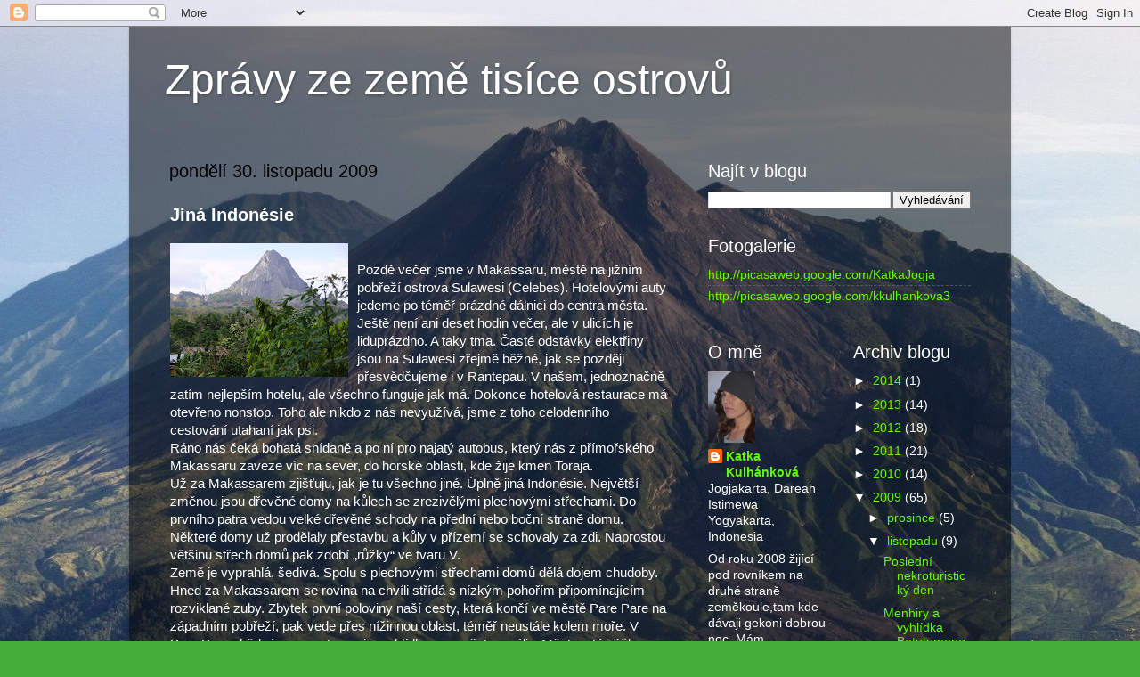

--- FILE ---
content_type: text/html; charset=UTF-8
request_url: https://thousandsislands.blogspot.com/2009/11/jina-indonesie.html
body_size: 11916
content:
<!DOCTYPE html>
<html class='v2' dir='ltr' lang='cs'>
<head>
<link href='https://www.blogger.com/static/v1/widgets/335934321-css_bundle_v2.css' rel='stylesheet' type='text/css'/>
<meta content='width=1100' name='viewport'/>
<meta content='text/html; charset=UTF-8' http-equiv='Content-Type'/>
<meta content='blogger' name='generator'/>
<link href='https://thousandsislands.blogspot.com/favicon.ico' rel='icon' type='image/x-icon'/>
<link href='http://thousandsislands.blogspot.com/2009/11/jina-indonesie.html' rel='canonical'/>
<link rel="alternate" type="application/atom+xml" title="Zprávy ze země tisíce ostrovů - Atom" href="https://thousandsislands.blogspot.com/feeds/posts/default" />
<link rel="alternate" type="application/rss+xml" title="Zprávy ze země tisíce ostrovů - RSS" href="https://thousandsislands.blogspot.com/feeds/posts/default?alt=rss" />
<link rel="service.post" type="application/atom+xml" title="Zprávy ze země tisíce ostrovů - Atom" href="https://www.blogger.com/feeds/1966969913291148541/posts/default" />

<link rel="alternate" type="application/atom+xml" title="Zprávy ze země tisíce ostrovů - Atom" href="https://thousandsislands.blogspot.com/feeds/3680409495059341546/comments/default" />
<!--Can't find substitution for tag [blog.ieCssRetrofitLinks]-->
<link href='https://blogger.googleusercontent.com/img/b/R29vZ2xl/AVvXsEgU8s1QBzJE3jc8EqszUA5cXH4oz3Ee-EMjLwXO5BUC3sjw55NPm7R4tbrHuuhApkYBb-EVrTbOk0I3GESi5hcpGRuETTSKPs08S32Zrn0r8oP7M4bHIjYaTh_4tYtPu3R0YqO6iuDu6Sg/s200/PB110413.JPG' rel='image_src'/>
<meta content='http://thousandsislands.blogspot.com/2009/11/jina-indonesie.html' property='og:url'/>
<meta content='Jiná Indonésie' property='og:title'/>
<meta content='Blog Češky žijící pod rovníkem, kde dávají ješťerky dobrou noc. O životě a cestování v Indonésii.' property='og:description'/>
<meta content='https://blogger.googleusercontent.com/img/b/R29vZ2xl/AVvXsEgU8s1QBzJE3jc8EqszUA5cXH4oz3Ee-EMjLwXO5BUC3sjw55NPm7R4tbrHuuhApkYBb-EVrTbOk0I3GESi5hcpGRuETTSKPs08S32Zrn0r8oP7M4bHIjYaTh_4tYtPu3R0YqO6iuDu6Sg/w1200-h630-p-k-no-nu/PB110413.JPG' property='og:image'/>
<title>Zprávy ze země tisíce ostrovů: Jiná Indonésie</title>
<style id='page-skin-1' type='text/css'><!--
/*-----------------------------------------------
Blogger Template Style
Name:     Picture Window
Designer: Blogger
URL:      www.blogger.com
----------------------------------------------- */
/* Content
----------------------------------------------- */
body {
font: normal normal 15px Arial, Tahoma, Helvetica, FreeSans, sans-serif;
color: #ffffff;
background: #45ad39 url(//4.bp.blogspot.com/-Rz3hsFuddgU/T2V_eesXqaI/AAAAAAAAPKY/7yjObxdbgpA/s0/IMG_6275-1.jpg) repeat fixed top center;
}
html body .region-inner {
min-width: 0;
max-width: 100%;
width: auto;
}
.content-outer {
font-size: 90%;
}
a:link {
text-decoration:none;
color: #63fb00;
}
a:visited {
text-decoration:none;
color: #63fb00;
}
a:hover {
text-decoration:underline;
color: #63fb00;
}
.content-outer {
background: transparent url(//www.blogblog.com/1kt/transparent/black50.png) repeat scroll top left;
-moz-border-radius: 0;
-webkit-border-radius: 0;
-goog-ms-border-radius: 0;
border-radius: 0;
-moz-box-shadow: 0 0 3px rgba(0, 0, 0, .15);
-webkit-box-shadow: 0 0 3px rgba(0, 0, 0, .15);
-goog-ms-box-shadow: 0 0 3px rgba(0, 0, 0, .15);
box-shadow: 0 0 3px rgba(0, 0, 0, .15);
margin: 0 auto;
}
.content-inner {
padding: 10px;
}
/* Header
----------------------------------------------- */
.header-outer {
background: transparent none repeat-x scroll top left;
_background-image: none;
color: #ffffff;
-moz-border-radius: 0;
-webkit-border-radius: 0;
-goog-ms-border-radius: 0;
border-radius: 0;
}
.Header img, .Header #header-inner {
-moz-border-radius: 0;
-webkit-border-radius: 0;
-goog-ms-border-radius: 0;
border-radius: 0;
}
.header-inner .Header .titlewrapper,
.header-inner .Header .descriptionwrapper {
padding-left: 30px;
padding-right: 30px;
}
.Header h1 {
font: normal normal 48px Verdana, Geneva, sans-serif;
text-shadow: 1px 1px 3px rgba(0, 0, 0, 0.3);
}
.Header h1 a {
color: #ffffff;
}
.Header .description {
font-size: 130%;
}
/* Tabs
----------------------------------------------- */
.tabs-inner {
margin: .5em 15px 1em;
padding: 0;
}
.tabs-inner .section {
margin: 0;
}
.tabs-inner .widget ul {
padding: 0;
background: #505050 none repeat scroll bottom;
-moz-border-radius: 0;
-webkit-border-radius: 0;
-goog-ms-border-radius: 0;
border-radius: 0;
}
.tabs-inner .widget li {
border: none;
}
.tabs-inner .widget li a {
display: inline-block;
padding: .5em 1em;
margin-right: 0;
color: #62d700;
font: normal normal 15px 'Trebuchet MS', Trebuchet, sans-serif;
-moz-border-radius: 0 0 0 0;
-webkit-border-top-left-radius: 0;
-webkit-border-top-right-radius: 0;
-goog-ms-border-radius: 0 0 0 0;
border-radius: 0 0 0 0;
background: transparent none no-repeat scroll top left;
border-right: 1px solid #000000;
}
.tabs-inner .widget li:first-child a {
padding-left: 1.25em;
-moz-border-radius-topleft: 0;
-moz-border-radius-bottomleft: 0;
-webkit-border-top-left-radius: 0;
-webkit-border-bottom-left-radius: 0;
-goog-ms-border-top-left-radius: 0;
-goog-ms-border-bottom-left-radius: 0;
border-top-left-radius: 0;
border-bottom-left-radius: 0;
}
.tabs-inner .widget li.selected a,
.tabs-inner .widget li a:hover {
position: relative;
z-index: 1;
background: #e600f5 none repeat scroll bottom;
color: #62d700;
-moz-box-shadow: 0 0 0 rgba(0, 0, 0, .15);
-webkit-box-shadow: 0 0 0 rgba(0, 0, 0, .15);
-goog-ms-box-shadow: 0 0 0 rgba(0, 0, 0, .15);
box-shadow: 0 0 0 rgba(0, 0, 0, .15);
}
/* Headings
----------------------------------------------- */
h2 {
font: normal normal 20px Impact, sans-serif;
text-transform: none;
color: #ffffff;
margin: .5em 0;
}
/* Main
----------------------------------------------- */
.main-outer {
background: transparent none repeat scroll top center;
-moz-border-radius: 0 0 0 0;
-webkit-border-top-left-radius: 0;
-webkit-border-top-right-radius: 0;
-webkit-border-bottom-left-radius: 0;
-webkit-border-bottom-right-radius: 0;
-goog-ms-border-radius: 0 0 0 0;
border-radius: 0 0 0 0;
-moz-box-shadow: 0 0 0 rgba(0, 0, 0, .15);
-webkit-box-shadow: 0 0 0 rgba(0, 0, 0, .15);
-goog-ms-box-shadow: 0 0 0 rgba(0, 0, 0, .15);
box-shadow: 0 0 0 rgba(0, 0, 0, .15);
}
.main-inner {
padding: 15px 20px 20px;
}
.main-inner .column-center-inner {
padding: 0 0;
}
.main-inner .column-left-inner {
padding-left: 0;
}
.main-inner .column-right-inner {
padding-right: 0;
}
/* Posts
----------------------------------------------- */
h3.post-title {
margin: 0;
font: normal bold 20px 'Trebuchet MS', Trebuchet, sans-serif;
}
.comments h4 {
margin: 1em 0 0;
font: normal bold 20px 'Trebuchet MS', Trebuchet, sans-serif;
}
.date-header span {
color: #000000;
}
.post-outer {
background-color: transparent;
border: solid 1px transparent;
-moz-border-radius: 0;
-webkit-border-radius: 0;
border-radius: 0;
-goog-ms-border-radius: 0;
padding: 15px 20px;
margin: 0 -20px 20px;
}
.post-body {
line-height: 1.4;
font-size: 110%;
position: relative;
}
.post-header {
margin: 0 0 1.5em;
color: #9f9f9f;
line-height: 1.6;
}
.post-footer {
margin: .5em 0 0;
color: #9f9f9f;
line-height: 1.6;
}
#blog-pager {
font-size: 140%
}
#comments .comment-author {
padding-top: 1.5em;
border-top: dashed 1px #ccc;
border-top: dashed 1px rgba(128, 128, 128, .5);
background-position: 0 1.5em;
}
#comments .comment-author:first-child {
padding-top: 0;
border-top: none;
}
.avatar-image-container {
margin: .2em 0 0;
}
/* Comments
----------------------------------------------- */
.comments .comments-content .icon.blog-author {
background-repeat: no-repeat;
background-image: url([data-uri]);
}
.comments .comments-content .loadmore a {
border-top: 1px solid #63fb00;
border-bottom: 1px solid #63fb00;
}
.comments .continue {
border-top: 2px solid #63fb00;
}
/* Widgets
----------------------------------------------- */
.widget ul, .widget #ArchiveList ul.flat {
padding: 0;
list-style: none;
}
.widget ul li, .widget #ArchiveList ul.flat li {
border-top: dashed 1px #ccc;
border-top: dashed 1px rgba(128, 128, 128, .5);
}
.widget ul li:first-child, .widget #ArchiveList ul.flat li:first-child {
border-top: none;
}
.widget .post-body ul {
list-style: disc;
}
.widget .post-body ul li {
border: none;
}
/* Footer
----------------------------------------------- */
.footer-outer {
color:#cbcbcb;
background: transparent none repeat scroll top center;
-moz-border-radius: 0 0 0 0;
-webkit-border-top-left-radius: 0;
-webkit-border-top-right-radius: 0;
-webkit-border-bottom-left-radius: 0;
-webkit-border-bottom-right-radius: 0;
-goog-ms-border-radius: 0 0 0 0;
border-radius: 0 0 0 0;
-moz-box-shadow: 0 0 0 rgba(0, 0, 0, .15);
-webkit-box-shadow: 0 0 0 rgba(0, 0, 0, .15);
-goog-ms-box-shadow: 0 0 0 rgba(0, 0, 0, .15);
box-shadow: 0 0 0 rgba(0, 0, 0, .15);
}
.footer-inner {
padding: 10px 20px 20px;
}
.footer-outer a {
color: #63fb00;
}
.footer-outer a:visited {
color: #62d700;
}
.footer-outer a:hover {
color: #52fb00;
}
.footer-outer .widget h2 {
color: #ffffff;
}
/* Mobile
----------------------------------------------- */
html body.mobile {
height: auto;
}
html body.mobile {
min-height: 480px;
background-size: 100% auto;
}
.mobile .body-fauxcolumn-outer {
background: transparent none repeat scroll top left;
}
html .mobile .mobile-date-outer, html .mobile .blog-pager {
border-bottom: none;
background: transparent none repeat scroll top center;
margin-bottom: 10px;
}
.mobile .date-outer {
background: transparent none repeat scroll top center;
}
.mobile .header-outer, .mobile .main-outer,
.mobile .post-outer, .mobile .footer-outer {
-moz-border-radius: 0;
-webkit-border-radius: 0;
-goog-ms-border-radius: 0;
border-radius: 0;
}
.mobile .content-outer,
.mobile .main-outer,
.mobile .post-outer {
background: inherit;
border: none;
}
.mobile .content-outer {
font-size: 100%;
}
.mobile-link-button {
background-color: #63fb00;
}
.mobile-link-button a:link, .mobile-link-button a:visited {
color: transparent;
}
.mobile-index-contents {
color: #ffffff;
}
.mobile .tabs-inner .PageList .widget-content {
background: #e600f5 none repeat scroll bottom;
color: #62d700;
}
.mobile .tabs-inner .PageList .widget-content .pagelist-arrow {
border-left: 1px solid #000000;
}

--></style>
<style id='template-skin-1' type='text/css'><!--
body {
min-width: 990px;
}
.content-outer, .content-fauxcolumn-outer, .region-inner {
min-width: 990px;
max-width: 990px;
_width: 990px;
}
.main-inner .columns {
padding-left: 0;
padding-right: 340px;
}
.main-inner .fauxcolumn-center-outer {
left: 0;
right: 340px;
/* IE6 does not respect left and right together */
_width: expression(this.parentNode.offsetWidth -
parseInt("0") -
parseInt("340px") + 'px');
}
.main-inner .fauxcolumn-left-outer {
width: 0;
}
.main-inner .fauxcolumn-right-outer {
width: 340px;
}
.main-inner .column-left-outer {
width: 0;
right: 100%;
margin-left: -0;
}
.main-inner .column-right-outer {
width: 340px;
margin-right: -340px;
}
#layout {
min-width: 0;
}
#layout .content-outer {
min-width: 0;
width: 800px;
}
#layout .region-inner {
min-width: 0;
width: auto;
}
body#layout div.add_widget {
padding: 8px;
}
body#layout div.add_widget a {
margin-left: 32px;
}
--></style>
<style>
    body {background-image:url(\/\/4.bp.blogspot.com\/-Rz3hsFuddgU\/T2V_eesXqaI\/AAAAAAAAPKY\/7yjObxdbgpA\/s0\/IMG_6275-1.jpg);}
    
@media (max-width: 200px) { body {background-image:url(\/\/4.bp.blogspot.com\/-Rz3hsFuddgU\/T2V_eesXqaI\/AAAAAAAAPKY\/7yjObxdbgpA\/w200\/IMG_6275-1.jpg);}}
@media (max-width: 400px) and (min-width: 201px) { body {background-image:url(\/\/4.bp.blogspot.com\/-Rz3hsFuddgU\/T2V_eesXqaI\/AAAAAAAAPKY\/7yjObxdbgpA\/w400\/IMG_6275-1.jpg);}}
@media (max-width: 800px) and (min-width: 401px) { body {background-image:url(\/\/4.bp.blogspot.com\/-Rz3hsFuddgU\/T2V_eesXqaI\/AAAAAAAAPKY\/7yjObxdbgpA\/w800\/IMG_6275-1.jpg);}}
@media (max-width: 1200px) and (min-width: 801px) { body {background-image:url(\/\/4.bp.blogspot.com\/-Rz3hsFuddgU\/T2V_eesXqaI\/AAAAAAAAPKY\/7yjObxdbgpA\/w1200\/IMG_6275-1.jpg);}}
/* Last tag covers anything over one higher than the previous max-size cap. */
@media (min-width: 1201px) { body {background-image:url(\/\/4.bp.blogspot.com\/-Rz3hsFuddgU\/T2V_eesXqaI\/AAAAAAAAPKY\/7yjObxdbgpA\/w1600\/IMG_6275-1.jpg);}}
  </style>
<link href='https://www.blogger.com/dyn-css/authorization.css?targetBlogID=1966969913291148541&amp;zx=733afa55-b372-488e-b4be-2cf918e34258' media='none' onload='if(media!=&#39;all&#39;)media=&#39;all&#39;' rel='stylesheet'/><noscript><link href='https://www.blogger.com/dyn-css/authorization.css?targetBlogID=1966969913291148541&amp;zx=733afa55-b372-488e-b4be-2cf918e34258' rel='stylesheet'/></noscript>
<meta name='google-adsense-platform-account' content='ca-host-pub-1556223355139109'/>
<meta name='google-adsense-platform-domain' content='blogspot.com'/>

<!-- data-ad-client=ca-pub-8729304763033844 -->

</head>
<body class='loading variant-screen'>
<div class='navbar section' id='navbar' name='Navigační lišta'><div class='widget Navbar' data-version='1' id='Navbar1'><script type="text/javascript">
    function setAttributeOnload(object, attribute, val) {
      if(window.addEventListener) {
        window.addEventListener('load',
          function(){ object[attribute] = val; }, false);
      } else {
        window.attachEvent('onload', function(){ object[attribute] = val; });
      }
    }
  </script>
<div id="navbar-iframe-container"></div>
<script type="text/javascript" src="https://apis.google.com/js/platform.js"></script>
<script type="text/javascript">
      gapi.load("gapi.iframes:gapi.iframes.style.bubble", function() {
        if (gapi.iframes && gapi.iframes.getContext) {
          gapi.iframes.getContext().openChild({
              url: 'https://www.blogger.com/navbar/1966969913291148541?po\x3d3680409495059341546\x26origin\x3dhttps://thousandsislands.blogspot.com',
              where: document.getElementById("navbar-iframe-container"),
              id: "navbar-iframe"
          });
        }
      });
    </script><script type="text/javascript">
(function() {
var script = document.createElement('script');
script.type = 'text/javascript';
script.src = '//pagead2.googlesyndication.com/pagead/js/google_top_exp.js';
var head = document.getElementsByTagName('head')[0];
if (head) {
head.appendChild(script);
}})();
</script>
</div></div>
<div class='body-fauxcolumns'>
<div class='fauxcolumn-outer body-fauxcolumn-outer'>
<div class='cap-top'>
<div class='cap-left'></div>
<div class='cap-right'></div>
</div>
<div class='fauxborder-left'>
<div class='fauxborder-right'></div>
<div class='fauxcolumn-inner'>
</div>
</div>
<div class='cap-bottom'>
<div class='cap-left'></div>
<div class='cap-right'></div>
</div>
</div>
</div>
<div class='content'>
<div class='content-fauxcolumns'>
<div class='fauxcolumn-outer content-fauxcolumn-outer'>
<div class='cap-top'>
<div class='cap-left'></div>
<div class='cap-right'></div>
</div>
<div class='fauxborder-left'>
<div class='fauxborder-right'></div>
<div class='fauxcolumn-inner'>
</div>
</div>
<div class='cap-bottom'>
<div class='cap-left'></div>
<div class='cap-right'></div>
</div>
</div>
</div>
<div class='content-outer'>
<div class='content-cap-top cap-top'>
<div class='cap-left'></div>
<div class='cap-right'></div>
</div>
<div class='fauxborder-left content-fauxborder-left'>
<div class='fauxborder-right content-fauxborder-right'></div>
<div class='content-inner'>
<header>
<div class='header-outer'>
<div class='header-cap-top cap-top'>
<div class='cap-left'></div>
<div class='cap-right'></div>
</div>
<div class='fauxborder-left header-fauxborder-left'>
<div class='fauxborder-right header-fauxborder-right'></div>
<div class='region-inner header-inner'>
<div class='header section' id='header' name='Záhlaví'><div class='widget Header' data-version='1' id='Header1'>
<div id='header-inner'>
<div class='titlewrapper'>
<h1 class='title'>
<a href='https://thousandsislands.blogspot.com/'>
Zprávy ze země tisíce ostrovů
</a>
</h1>
</div>
<div class='descriptionwrapper'>
<p class='description'><span>
</span></p>
</div>
</div>
</div></div>
</div>
</div>
<div class='header-cap-bottom cap-bottom'>
<div class='cap-left'></div>
<div class='cap-right'></div>
</div>
</div>
</header>
<div class='tabs-outer'>
<div class='tabs-cap-top cap-top'>
<div class='cap-left'></div>
<div class='cap-right'></div>
</div>
<div class='fauxborder-left tabs-fauxborder-left'>
<div class='fauxborder-right tabs-fauxborder-right'></div>
<div class='region-inner tabs-inner'>
<div class='tabs no-items section' id='crosscol' name='Napříč-všemi-sloupci'></div>
<div class='tabs no-items section' id='crosscol-overflow' name='Cross-Column 2'></div>
</div>
</div>
<div class='tabs-cap-bottom cap-bottom'>
<div class='cap-left'></div>
<div class='cap-right'></div>
</div>
</div>
<div class='main-outer'>
<div class='main-cap-top cap-top'>
<div class='cap-left'></div>
<div class='cap-right'></div>
</div>
<div class='fauxborder-left main-fauxborder-left'>
<div class='fauxborder-right main-fauxborder-right'></div>
<div class='region-inner main-inner'>
<div class='columns fauxcolumns'>
<div class='fauxcolumn-outer fauxcolumn-center-outer'>
<div class='cap-top'>
<div class='cap-left'></div>
<div class='cap-right'></div>
</div>
<div class='fauxborder-left'>
<div class='fauxborder-right'></div>
<div class='fauxcolumn-inner'>
</div>
</div>
<div class='cap-bottom'>
<div class='cap-left'></div>
<div class='cap-right'></div>
</div>
</div>
<div class='fauxcolumn-outer fauxcolumn-left-outer'>
<div class='cap-top'>
<div class='cap-left'></div>
<div class='cap-right'></div>
</div>
<div class='fauxborder-left'>
<div class='fauxborder-right'></div>
<div class='fauxcolumn-inner'>
</div>
</div>
<div class='cap-bottom'>
<div class='cap-left'></div>
<div class='cap-right'></div>
</div>
</div>
<div class='fauxcolumn-outer fauxcolumn-right-outer'>
<div class='cap-top'>
<div class='cap-left'></div>
<div class='cap-right'></div>
</div>
<div class='fauxborder-left'>
<div class='fauxborder-right'></div>
<div class='fauxcolumn-inner'>
</div>
</div>
<div class='cap-bottom'>
<div class='cap-left'></div>
<div class='cap-right'></div>
</div>
</div>
<!-- corrects IE6 width calculation -->
<div class='columns-inner'>
<div class='column-center-outer'>
<div class='column-center-inner'>
<div class='main section' id='main' name='Hlavní'><div class='widget Blog' data-version='1' id='Blog1'>
<div class='blog-posts hfeed'>

          <div class="date-outer">
        
<h2 class='date-header'><span>pondělí 30. listopadu 2009</span></h2>

          <div class="date-posts">
        
<div class='post-outer'>
<div class='post hentry uncustomized-post-template' itemprop='blogPost' itemscope='itemscope' itemtype='http://schema.org/BlogPosting'>
<meta content='https://blogger.googleusercontent.com/img/b/R29vZ2xl/AVvXsEgU8s1QBzJE3jc8EqszUA5cXH4oz3Ee-EMjLwXO5BUC3sjw55NPm7R4tbrHuuhApkYBb-EVrTbOk0I3GESi5hcpGRuETTSKPs08S32Zrn0r8oP7M4bHIjYaTh_4tYtPu3R0YqO6iuDu6Sg/s200/PB110413.JPG' itemprop='image_url'/>
<meta content='1966969913291148541' itemprop='blogId'/>
<meta content='3680409495059341546' itemprop='postId'/>
<a name='3680409495059341546'></a>
<h3 class='post-title entry-title' itemprop='name'>
Jiná Indonésie
</h3>
<div class='post-header'>
<div class='post-header-line-1'></div>
</div>
<div class='post-body entry-content' id='post-body-3680409495059341546' itemprop='description articleBody'>
<a href="https://blogger.googleusercontent.com/img/b/R29vZ2xl/AVvXsEgU8s1QBzJE3jc8EqszUA5cXH4oz3Ee-EMjLwXO5BUC3sjw55NPm7R4tbrHuuhApkYBb-EVrTbOk0I3GESi5hcpGRuETTSKPs08S32Zrn0r8oP7M4bHIjYaTh_4tYtPu3R0YqO6iuDu6Sg/s1600/PB110413.JPG" onblur="try {parent.deselectBloggerImageGracefully();} catch(e) {}"><img alt="" border="0" id="BLOGGER_PHOTO_ID_5409826284878944642" src="https://blogger.googleusercontent.com/img/b/R29vZ2xl/AVvXsEgU8s1QBzJE3jc8EqszUA5cXH4oz3Ee-EMjLwXO5BUC3sjw55NPm7R4tbrHuuhApkYBb-EVrTbOk0I3GESi5hcpGRuETTSKPs08S32Zrn0r8oP7M4bHIjYaTh_4tYtPu3R0YqO6iuDu6Sg/s200/PB110413.JPG" style="float:left; margin:0 10px 10px 0;cursor:pointer; cursor:hand;width: 200px; height: 150px;" /></a><br />Pozdě večer jsme v Makassaru, městě na jižním pobřeží ostrova Sulawesi (Celebes). Hotelovými auty jedeme po téměř prázdné dálnici do centra města. Ještě není ani deset hodin večer, ale v ulicích je liduprázdno. A taky tma. Časté odstávky elektřiny jsou na Sulawesi zřejmě běžné, jak se později přesvědčujeme i v Rantepau. V našem, jednoznačně zatím nejlepším hotelu, ale všechno funguje jak má. Dokonce hotelová restaurace má otevřeno nonstop. Toho ale nikdo z nás nevyužívá, jsme z toho celodenního cestování utahaní jak psi. <br />Ráno nás čeká bohatá snídaně a po ní pro najatý autobus, který nás z přímořského Makassaru zaveze víc na sever, do horské oblasti, kde žije kmen Toraja.<br />Už za Makassarem zjišťuju, jak je tu všechno jiné. Úplně jiná Indonésie. Největší změnou jsou dřevěné domy na kůlech se zrezivělými plechovými střechami. Do prvního patra vedou velké dřevěné schody na přední nebo boční straně domu. Některé domy už prodělaly přestavbu a kůly v přízemí se schovaly za zdi. Naprostou většinu střech domů pak zdobí &#8222;růžky&#8220; ve tvaru V.<br />Země je vyprahlá, šedivá. Spolu s plechovými střechami domů dělá dojem chudoby. <br />Hned za Makassarem se rovina na chvíli střídá s nízkým pohořím připomínajícím rozviklané zuby. Zbytek první poloviny naší cesty, která končí ve městě Pare Pare na západním pobřeží, pak vede přes nížinnou oblast, téměř neustále kolem moře. V Pare Pare obědváme v restauraci s vyhlídkou na město a záliv. Město z té výšky nevypadá o moc líp než vesnice, kterými jsme projížděli. Zrezivělé vlnité plechy nechybí ani tady. <br />Od Pare Pare už jen stoupáme. Pomalu se blížíme k horské oblasti, která je domovem Torajů. Přestože měla cesta trvat osm hodin, díky přes hodinu trvající zastávce na oběd, se nám protáhla. Ještě za světla přijíždíme ke vstupní bráně do Tana Toraja, okresu v severní části provincie Jižní Sulawesi. Už samotná brána je v torajském stylu. Na střeše moderní bíle zděné stavby se tyčí tradiční dřevěný torajský dům.<br />Už za tmy vjíždíme do městečka Rantepao, správního centra okresu Tana Toraja a výchozího bodu všech turistů dychtivých po poznání torajské kultury. Na tři noci se ubytováváme v příjemném hotýlku v torajském stylu v centru města, hned naproti kostelu. Hned první večer, stejně jako ty následující vypadává elektřina, ale náš hotel má naštěstí generátor, takže po tmě nezůstáváme.
<div style='clear: both;'></div>
</div>
<div class='post-footer'>
<div class='post-footer-line post-footer-line-1'>
<span class='post-author vcard'>
Vystavil
<span class='fn' itemprop='author' itemscope='itemscope' itemtype='http://schema.org/Person'>
<meta content='https://www.blogger.com/profile/11976528051904899630' itemprop='url'/>
<a class='g-profile' href='https://www.blogger.com/profile/11976528051904899630' rel='author' title='author profile'>
<span itemprop='name'>Katka Kulhánková</span>
</a>
</span>
</span>
<span class='post-timestamp'>
v
<meta content='http://thousandsislands.blogspot.com/2009/11/jina-indonesie.html' itemprop='url'/>
<a class='timestamp-link' href='https://thousandsislands.blogspot.com/2009/11/jina-indonesie.html' rel='bookmark' title='permanent link'><abbr class='published' itemprop='datePublished' title='2009-11-30T10:24:00+01:00'>10:24</abbr></a>
</span>
<span class='post-comment-link'>
</span>
<span class='post-icons'>
<span class='item-action'>
<a href='https://www.blogger.com/email-post/1966969913291148541/3680409495059341546' title='Poslat příspěvek e-mailem'>
<img alt='' class='icon-action' height='13' src='https://resources.blogblog.com/img/icon18_email.gif' width='18'/>
</a>
</span>
<span class='item-control blog-admin pid-91656224'>
<a href='https://www.blogger.com/post-edit.g?blogID=1966969913291148541&postID=3680409495059341546&from=pencil' title='Upravit příspěvek'>
<img alt='' class='icon-action' height='18' src='https://resources.blogblog.com/img/icon18_edit_allbkg.gif' width='18'/>
</a>
</span>
</span>
<div class='post-share-buttons goog-inline-block'>
</div>
</div>
<div class='post-footer-line post-footer-line-2'>
<span class='post-labels'>
</span>
</div>
<div class='post-footer-line post-footer-line-3'>
<span class='post-location'>
</span>
</div>
</div>
</div>
<div class='comments' id='comments'>
<a name='comments'></a>
<h4>Žádné komentáře:</h4>
<div id='Blog1_comments-block-wrapper'>
<dl class='avatar-comment-indent' id='comments-block'>
</dl>
</div>
<p class='comment-footer'>
<a href='https://www.blogger.com/comment/fullpage/post/1966969913291148541/3680409495059341546' onclick=''>Okomentovat</a>
</p>
</div>
</div>

        </div></div>
      
</div>
<div class='blog-pager' id='blog-pager'>
<span id='blog-pager-newer-link'>
<a class='blog-pager-newer-link' href='https://thousandsislands.blogspot.com/2009/11/torajove.html' id='Blog1_blog-pager-newer-link' title='Novější příspěvek'>Novější příspěvek</a>
</span>
<span id='blog-pager-older-link'>
<a class='blog-pager-older-link' href='https://thousandsislands.blogspot.com/2009/11/vyrazime-na-vychod-bromo-kawah-ijen.html' id='Blog1_blog-pager-older-link' title='Starší příspěvek'>Starší příspěvek</a>
</span>
<a class='home-link' href='https://thousandsislands.blogspot.com/'>Domovská stránka</a>
</div>
<div class='clear'></div>
<div class='post-feeds'>
<div class='feed-links'>
Přihlásit se k odběru:
<a class='feed-link' href='https://thousandsislands.blogspot.com/feeds/3680409495059341546/comments/default' target='_blank' type='application/atom+xml'>Komentáře k příspěvku (Atom)</a>
</div>
</div>
</div></div>
</div>
</div>
<div class='column-left-outer'>
<div class='column-left-inner'>
<aside>
</aside>
</div>
</div>
<div class='column-right-outer'>
<div class='column-right-inner'>
<aside>
<div class='sidebar section' id='sidebar-right-1'><div class='widget BlogSearch' data-version='1' id='BlogSearch1'>
<h2 class='title'>Najít v blogu</h2>
<div class='widget-content'>
<div id='BlogSearch1_form'>
<form action='https://thousandsislands.blogspot.com/search' class='gsc-search-box' target='_top'>
<table cellpadding='0' cellspacing='0' class='gsc-search-box'>
<tbody>
<tr>
<td class='gsc-input'>
<input autocomplete='off' class='gsc-input' name='q' size='10' title='search' type='text' value=''/>
</td>
<td class='gsc-search-button'>
<input class='gsc-search-button' title='search' type='submit' value='Vyhledávání'/>
</td>
</tr>
</tbody>
</table>
</form>
</div>
</div>
<div class='clear'></div>
</div><div class='widget LinkList' data-version='1' id='LinkList2'>
<h2>Fotogalerie</h2>
<div class='widget-content'>
<ul>
<li><a href="//picasaweb.google.com/KatkaJogja">http://picasaweb.google.com/KatkaJogja</a></li>
<li><a href="//picasaweb.google.com/kkulhankova3">http://picasaweb.google.com/kkulhankova3</a></li>
</ul>
<div class='clear'></div>
</div>
</div></div>
<table border='0' cellpadding='0' cellspacing='0' class='section-columns columns-2'>
<tbody>
<tr>
<td class='first columns-cell'>
<div class='sidebar section' id='sidebar-right-2-1'><div class='widget Profile' data-version='1' id='Profile1'>
<h2>O mně</h2>
<div class='widget-content'>
<a href='https://www.blogger.com/profile/11976528051904899630'><img alt='Moje fotka' class='profile-img' height='80' src='//blogger.googleusercontent.com/img/b/R29vZ2xl/AVvXsEigt-Ioch3HRgs4mR4u5LvK7jgZlfVHdgPn3k7kGl_PPg_FmUpgIuZEbydF8KL1C3JS2HudeBaouqq8fxgLLd7EW12rJ4XEvPprhRZx7iU7QN8A57hHrGKuvnU-D9oTKLk/s220/DSC_0929111.jpg' width='53'/></a>
<dl class='profile-datablock'>
<dt class='profile-data'>
<a class='profile-name-link g-profile' href='https://www.blogger.com/profile/11976528051904899630' rel='author' style='background-image: url(//www.blogger.com/img/logo-16.png);'>
Katka Kulhánková
</a>
</dt>
<dd class='profile-data'>Jogjakarta, Dareah Istimewa Yogyakarta, Indonesia</dd>
<dd class='profile-textblock'>Od roku 2008 žijící pod rovníkem na druhé straně zeměkoule,tam kde dávaji gekoni dobrou noc. 

Mám několikaleté zkušenosti s prováděním v Indonésii přes CK i freelance. Pokud potřebujete radu před cestou nebo připravit a zajistit dovolenou v Indonésii, kontaktujte mě na uvedené emailové adrese.</dd>
</dl>
<a class='profile-link' href='https://www.blogger.com/profile/11976528051904899630' rel='author'>Zobrazit celý můj profil</a>
<div class='clear'></div>
</div>
</div></div>
</td>
<td class='columns-cell'>
<div class='sidebar section' id='sidebar-right-2-2'><div class='widget BlogArchive' data-version='1' id='BlogArchive1'>
<h2>Archiv blogu</h2>
<div class='widget-content'>
<div id='ArchiveList'>
<div id='BlogArchive1_ArchiveList'>
<ul class='hierarchy'>
<li class='archivedate collapsed'>
<a class='toggle' href='javascript:void(0)'>
<span class='zippy'>

        &#9658;&#160;
      
</span>
</a>
<a class='post-count-link' href='https://thousandsislands.blogspot.com/2014/'>
2014
</a>
<span class='post-count' dir='ltr'>(1)</span>
<ul class='hierarchy'>
<li class='archivedate collapsed'>
<a class='toggle' href='javascript:void(0)'>
<span class='zippy'>

        &#9658;&#160;
      
</span>
</a>
<a class='post-count-link' href='https://thousandsislands.blogspot.com/2014/11/'>
listopadu
</a>
<span class='post-count' dir='ltr'>(1)</span>
</li>
</ul>
</li>
</ul>
<ul class='hierarchy'>
<li class='archivedate collapsed'>
<a class='toggle' href='javascript:void(0)'>
<span class='zippy'>

        &#9658;&#160;
      
</span>
</a>
<a class='post-count-link' href='https://thousandsislands.blogspot.com/2013/'>
2013
</a>
<span class='post-count' dir='ltr'>(14)</span>
<ul class='hierarchy'>
<li class='archivedate collapsed'>
<a class='toggle' href='javascript:void(0)'>
<span class='zippy'>

        &#9658;&#160;
      
</span>
</a>
<a class='post-count-link' href='https://thousandsislands.blogspot.com/2013/08/'>
srpna
</a>
<span class='post-count' dir='ltr'>(5)</span>
</li>
</ul>
<ul class='hierarchy'>
<li class='archivedate collapsed'>
<a class='toggle' href='javascript:void(0)'>
<span class='zippy'>

        &#9658;&#160;
      
</span>
</a>
<a class='post-count-link' href='https://thousandsislands.blogspot.com/2013/05/'>
května
</a>
<span class='post-count' dir='ltr'>(1)</span>
</li>
</ul>
<ul class='hierarchy'>
<li class='archivedate collapsed'>
<a class='toggle' href='javascript:void(0)'>
<span class='zippy'>

        &#9658;&#160;
      
</span>
</a>
<a class='post-count-link' href='https://thousandsislands.blogspot.com/2013/03/'>
března
</a>
<span class='post-count' dir='ltr'>(8)</span>
</li>
</ul>
</li>
</ul>
<ul class='hierarchy'>
<li class='archivedate collapsed'>
<a class='toggle' href='javascript:void(0)'>
<span class='zippy'>

        &#9658;&#160;
      
</span>
</a>
<a class='post-count-link' href='https://thousandsislands.blogspot.com/2012/'>
2012
</a>
<span class='post-count' dir='ltr'>(18)</span>
<ul class='hierarchy'>
<li class='archivedate collapsed'>
<a class='toggle' href='javascript:void(0)'>
<span class='zippy'>

        &#9658;&#160;
      
</span>
</a>
<a class='post-count-link' href='https://thousandsislands.blogspot.com/2012/12/'>
prosince
</a>
<span class='post-count' dir='ltr'>(2)</span>
</li>
</ul>
<ul class='hierarchy'>
<li class='archivedate collapsed'>
<a class='toggle' href='javascript:void(0)'>
<span class='zippy'>

        &#9658;&#160;
      
</span>
</a>
<a class='post-count-link' href='https://thousandsislands.blogspot.com/2012/09/'>
září
</a>
<span class='post-count' dir='ltr'>(1)</span>
</li>
</ul>
<ul class='hierarchy'>
<li class='archivedate collapsed'>
<a class='toggle' href='javascript:void(0)'>
<span class='zippy'>

        &#9658;&#160;
      
</span>
</a>
<a class='post-count-link' href='https://thousandsislands.blogspot.com/2012/04/'>
dubna
</a>
<span class='post-count' dir='ltr'>(4)</span>
</li>
</ul>
<ul class='hierarchy'>
<li class='archivedate collapsed'>
<a class='toggle' href='javascript:void(0)'>
<span class='zippy'>

        &#9658;&#160;
      
</span>
</a>
<a class='post-count-link' href='https://thousandsislands.blogspot.com/2012/03/'>
března
</a>
<span class='post-count' dir='ltr'>(11)</span>
</li>
</ul>
</li>
</ul>
<ul class='hierarchy'>
<li class='archivedate collapsed'>
<a class='toggle' href='javascript:void(0)'>
<span class='zippy'>

        &#9658;&#160;
      
</span>
</a>
<a class='post-count-link' href='https://thousandsislands.blogspot.com/2011/'>
2011
</a>
<span class='post-count' dir='ltr'>(21)</span>
<ul class='hierarchy'>
<li class='archivedate collapsed'>
<a class='toggle' href='javascript:void(0)'>
<span class='zippy'>

        &#9658;&#160;
      
</span>
</a>
<a class='post-count-link' href='https://thousandsislands.blogspot.com/2011/07/'>
července
</a>
<span class='post-count' dir='ltr'>(5)</span>
</li>
</ul>
<ul class='hierarchy'>
<li class='archivedate collapsed'>
<a class='toggle' href='javascript:void(0)'>
<span class='zippy'>

        &#9658;&#160;
      
</span>
</a>
<a class='post-count-link' href='https://thousandsislands.blogspot.com/2011/06/'>
června
</a>
<span class='post-count' dir='ltr'>(3)</span>
</li>
</ul>
<ul class='hierarchy'>
<li class='archivedate collapsed'>
<a class='toggle' href='javascript:void(0)'>
<span class='zippy'>

        &#9658;&#160;
      
</span>
</a>
<a class='post-count-link' href='https://thousandsislands.blogspot.com/2011/05/'>
května
</a>
<span class='post-count' dir='ltr'>(10)</span>
</li>
</ul>
<ul class='hierarchy'>
<li class='archivedate collapsed'>
<a class='toggle' href='javascript:void(0)'>
<span class='zippy'>

        &#9658;&#160;
      
</span>
</a>
<a class='post-count-link' href='https://thousandsislands.blogspot.com/2011/04/'>
dubna
</a>
<span class='post-count' dir='ltr'>(3)</span>
</li>
</ul>
</li>
</ul>
<ul class='hierarchy'>
<li class='archivedate collapsed'>
<a class='toggle' href='javascript:void(0)'>
<span class='zippy'>

        &#9658;&#160;
      
</span>
</a>
<a class='post-count-link' href='https://thousandsislands.blogspot.com/2010/'>
2010
</a>
<span class='post-count' dir='ltr'>(14)</span>
<ul class='hierarchy'>
<li class='archivedate collapsed'>
<a class='toggle' href='javascript:void(0)'>
<span class='zippy'>

        &#9658;&#160;
      
</span>
</a>
<a class='post-count-link' href='https://thousandsislands.blogspot.com/2010/12/'>
prosince
</a>
<span class='post-count' dir='ltr'>(1)</span>
</li>
</ul>
<ul class='hierarchy'>
<li class='archivedate collapsed'>
<a class='toggle' href='javascript:void(0)'>
<span class='zippy'>

        &#9658;&#160;
      
</span>
</a>
<a class='post-count-link' href='https://thousandsislands.blogspot.com/2010/10/'>
října
</a>
<span class='post-count' dir='ltr'>(1)</span>
</li>
</ul>
<ul class='hierarchy'>
<li class='archivedate collapsed'>
<a class='toggle' href='javascript:void(0)'>
<span class='zippy'>

        &#9658;&#160;
      
</span>
</a>
<a class='post-count-link' href='https://thousandsislands.blogspot.com/2010/08/'>
srpna
</a>
<span class='post-count' dir='ltr'>(1)</span>
</li>
</ul>
<ul class='hierarchy'>
<li class='archivedate collapsed'>
<a class='toggle' href='javascript:void(0)'>
<span class='zippy'>

        &#9658;&#160;
      
</span>
</a>
<a class='post-count-link' href='https://thousandsislands.blogspot.com/2010/07/'>
července
</a>
<span class='post-count' dir='ltr'>(3)</span>
</li>
</ul>
<ul class='hierarchy'>
<li class='archivedate collapsed'>
<a class='toggle' href='javascript:void(0)'>
<span class='zippy'>

        &#9658;&#160;
      
</span>
</a>
<a class='post-count-link' href='https://thousandsislands.blogspot.com/2010/06/'>
června
</a>
<span class='post-count' dir='ltr'>(1)</span>
</li>
</ul>
<ul class='hierarchy'>
<li class='archivedate collapsed'>
<a class='toggle' href='javascript:void(0)'>
<span class='zippy'>

        &#9658;&#160;
      
</span>
</a>
<a class='post-count-link' href='https://thousandsislands.blogspot.com/2010/05/'>
května
</a>
<span class='post-count' dir='ltr'>(1)</span>
</li>
</ul>
<ul class='hierarchy'>
<li class='archivedate collapsed'>
<a class='toggle' href='javascript:void(0)'>
<span class='zippy'>

        &#9658;&#160;
      
</span>
</a>
<a class='post-count-link' href='https://thousandsislands.blogspot.com/2010/04/'>
dubna
</a>
<span class='post-count' dir='ltr'>(2)</span>
</li>
</ul>
<ul class='hierarchy'>
<li class='archivedate collapsed'>
<a class='toggle' href='javascript:void(0)'>
<span class='zippy'>

        &#9658;&#160;
      
</span>
</a>
<a class='post-count-link' href='https://thousandsislands.blogspot.com/2010/02/'>
února
</a>
<span class='post-count' dir='ltr'>(1)</span>
</li>
</ul>
<ul class='hierarchy'>
<li class='archivedate collapsed'>
<a class='toggle' href='javascript:void(0)'>
<span class='zippy'>

        &#9658;&#160;
      
</span>
</a>
<a class='post-count-link' href='https://thousandsislands.blogspot.com/2010/01/'>
ledna
</a>
<span class='post-count' dir='ltr'>(3)</span>
</li>
</ul>
</li>
</ul>
<ul class='hierarchy'>
<li class='archivedate expanded'>
<a class='toggle' href='javascript:void(0)'>
<span class='zippy toggle-open'>

        &#9660;&#160;
      
</span>
</a>
<a class='post-count-link' href='https://thousandsislands.blogspot.com/2009/'>
2009
</a>
<span class='post-count' dir='ltr'>(65)</span>
<ul class='hierarchy'>
<li class='archivedate collapsed'>
<a class='toggle' href='javascript:void(0)'>
<span class='zippy'>

        &#9658;&#160;
      
</span>
</a>
<a class='post-count-link' href='https://thousandsislands.blogspot.com/2009/12/'>
prosince
</a>
<span class='post-count' dir='ltr'>(5)</span>
</li>
</ul>
<ul class='hierarchy'>
<li class='archivedate expanded'>
<a class='toggle' href='javascript:void(0)'>
<span class='zippy toggle-open'>

        &#9660;&#160;
      
</span>
</a>
<a class='post-count-link' href='https://thousandsislands.blogspot.com/2009/11/'>
listopadu
</a>
<span class='post-count' dir='ltr'>(9)</span>
<ul class='posts'>
<li><a href='https://thousandsislands.blogspot.com/2009/11/posledni-nekroturisticky-den.html'>Poslední nekroturistický den</a></li>
<li><a href='https://thousandsislands.blogspot.com/2009/11/menhiry-vyhlidka-batutumonga.html'>Menhiry a vyhlídka Batutumonga</a></li>
<li><a href='https://thousandsislands.blogspot.com/2009/11/pohrebni-slavnost-jina-nekroturistika.html'>Pohřební slavnost a jiná nekroturistika</a></li>
<li><a href='https://thousandsislands.blogspot.com/2009/11/torajove.html'>Torajové</a></li>
<li><a href='https://thousandsislands.blogspot.com/2009/11/jina-indonesie.html'>Jiná Indonésie</a></li>
<li><a href='https://thousandsislands.blogspot.com/2009/11/vyrazime-na-vychod-bromo-kawah-ijen.html'>Vyrážíme na východ &#8211; Bromo a Kawah Ijen</a></li>
<li><a href='https://thousandsislands.blogspot.com/2009/11/tam-kde-bydli-bohove-smrdi-sira-lide.html'>Tam, kde bydlí bohové, smrdí síra, lidé mají tváře...</a></li>
<li><a href='https://thousandsislands.blogspot.com/2009/11/dvacetidenni-lenochovy-zajezdove.html'>Dvacetidenní lenochovy zájezdové aktivity</a></li>
<li><a href='https://thousandsislands.blogspot.com/2009/11/nova-fotogalerie.html'>Nová fotogalerie</a></li>
</ul>
</li>
</ul>
<ul class='hierarchy'>
<li class='archivedate collapsed'>
<a class='toggle' href='javascript:void(0)'>
<span class='zippy'>

        &#9658;&#160;
      
</span>
</a>
<a class='post-count-link' href='https://thousandsislands.blogspot.com/2009/10/'>
října
</a>
<span class='post-count' dir='ltr'>(5)</span>
</li>
</ul>
<ul class='hierarchy'>
<li class='archivedate collapsed'>
<a class='toggle' href='javascript:void(0)'>
<span class='zippy'>

        &#9658;&#160;
      
</span>
</a>
<a class='post-count-link' href='https://thousandsislands.blogspot.com/2009/09/'>
září
</a>
<span class='post-count' dir='ltr'>(2)</span>
</li>
</ul>
<ul class='hierarchy'>
<li class='archivedate collapsed'>
<a class='toggle' href='javascript:void(0)'>
<span class='zippy'>

        &#9658;&#160;
      
</span>
</a>
<a class='post-count-link' href='https://thousandsislands.blogspot.com/2009/08/'>
srpna
</a>
<span class='post-count' dir='ltr'>(5)</span>
</li>
</ul>
<ul class='hierarchy'>
<li class='archivedate collapsed'>
<a class='toggle' href='javascript:void(0)'>
<span class='zippy'>

        &#9658;&#160;
      
</span>
</a>
<a class='post-count-link' href='https://thousandsislands.blogspot.com/2009/06/'>
června
</a>
<span class='post-count' dir='ltr'>(4)</span>
</li>
</ul>
<ul class='hierarchy'>
<li class='archivedate collapsed'>
<a class='toggle' href='javascript:void(0)'>
<span class='zippy'>

        &#9658;&#160;
      
</span>
</a>
<a class='post-count-link' href='https://thousandsislands.blogspot.com/2009/05/'>
května
</a>
<span class='post-count' dir='ltr'>(5)</span>
</li>
</ul>
<ul class='hierarchy'>
<li class='archivedate collapsed'>
<a class='toggle' href='javascript:void(0)'>
<span class='zippy'>

        &#9658;&#160;
      
</span>
</a>
<a class='post-count-link' href='https://thousandsislands.blogspot.com/2009/03/'>
března
</a>
<span class='post-count' dir='ltr'>(5)</span>
</li>
</ul>
<ul class='hierarchy'>
<li class='archivedate collapsed'>
<a class='toggle' href='javascript:void(0)'>
<span class='zippy'>

        &#9658;&#160;
      
</span>
</a>
<a class='post-count-link' href='https://thousandsislands.blogspot.com/2009/02/'>
února
</a>
<span class='post-count' dir='ltr'>(25)</span>
</li>
</ul>
</li>
</ul>
<ul class='hierarchy'>
<li class='archivedate collapsed'>
<a class='toggle' href='javascript:void(0)'>
<span class='zippy'>

        &#9658;&#160;
      
</span>
</a>
<a class='post-count-link' href='https://thousandsislands.blogspot.com/2008/'>
2008
</a>
<span class='post-count' dir='ltr'>(36)</span>
<ul class='hierarchy'>
<li class='archivedate collapsed'>
<a class='toggle' href='javascript:void(0)'>
<span class='zippy'>

        &#9658;&#160;
      
</span>
</a>
<a class='post-count-link' href='https://thousandsislands.blogspot.com/2008/12/'>
prosince
</a>
<span class='post-count' dir='ltr'>(3)</span>
</li>
</ul>
<ul class='hierarchy'>
<li class='archivedate collapsed'>
<a class='toggle' href='javascript:void(0)'>
<span class='zippy'>

        &#9658;&#160;
      
</span>
</a>
<a class='post-count-link' href='https://thousandsislands.blogspot.com/2008/11/'>
listopadu
</a>
<span class='post-count' dir='ltr'>(4)</span>
</li>
</ul>
<ul class='hierarchy'>
<li class='archivedate collapsed'>
<a class='toggle' href='javascript:void(0)'>
<span class='zippy'>

        &#9658;&#160;
      
</span>
</a>
<a class='post-count-link' href='https://thousandsislands.blogspot.com/2008/10/'>
října
</a>
<span class='post-count' dir='ltr'>(14)</span>
</li>
</ul>
<ul class='hierarchy'>
<li class='archivedate collapsed'>
<a class='toggle' href='javascript:void(0)'>
<span class='zippy'>

        &#9658;&#160;
      
</span>
</a>
<a class='post-count-link' href='https://thousandsislands.blogspot.com/2008/09/'>
září
</a>
<span class='post-count' dir='ltr'>(13)</span>
</li>
</ul>
<ul class='hierarchy'>
<li class='archivedate collapsed'>
<a class='toggle' href='javascript:void(0)'>
<span class='zippy'>

        &#9658;&#160;
      
</span>
</a>
<a class='post-count-link' href='https://thousandsislands.blogspot.com/2008/08/'>
srpna
</a>
<span class='post-count' dir='ltr'>(2)</span>
</li>
</ul>
</li>
</ul>
</div>
</div>
<div class='clear'></div>
</div>
</div></div>
</td>
</tr>
</tbody>
</table>
<div class='sidebar section' id='sidebar-right-3'><div class='widget LinkList' data-version='1' id='LinkList1'>
<h2>Oblíbené</h2>
<div class='widget-content'>
<ul>
<li><a href='http://www.go2australia.cz/cs/dovolena-australie-planovac'>Dovolená Austrálie</a></li>
<li><a href='http://www.bali-indonesie.cz/zajezdy-bali'>Zájezdy Bali</a></li>
<li><a href='http://indocesty.wordpress.com/'>http://indocesty.wordpress.com</a></li>
<li><a href='http://indonesieblog.blogspot.com/'>http://indonesieblog.blogspot.com/</a></li>
<li><a href='http://jogjajayatrans.com/'>http://jogjajayatrans.com</a></li>
<li><a href='http://jurajsedlak.com/'>http://jurajsedlak.com/</a></li>
<li><a href='http://koutak.blogspot.com/'>http://koutak.blogspot.com/</a></li>
<li><a href='http://http//maxifik.blogspot.com/'>http://maxifik.blogspot.com/</a></li>
<li><a href='http://mimpiindah.blog.cz/'>http://mimpiindah.blog.cz/</a></li>
<li><a href='http://www.cestopisy.net/'>http://www.cestopisy.net</a></li>
<li><a href='http://www.chinatours.cz/'>http://www.chinatours.cz/</a></li>
<li><a href='http://www.harimaubatik.cz/'>http://www.harimaubatik.cz</a></li>
<li><a href='http://www.libornovotny.cz/'>http://www.libornovotny.cz</a></li>
<li><a href='http://www.manumade.cz/'>http://www.manumade.cz/</a></li>
<li><a href='http://www.tenggara.net/'>http://www.tenggara.net</a></li>
<li><a href='http://www.tschechisch-uebersetzung.at/'>http://www.tschechisch-uebersetzung.at</a></li>
<li><a href='http://www.indonesia.cz/'>www.indonesia.cz</a></li>
</ul>
<div class='clear'></div>
</div>
</div></div>
</aside>
</div>
</div>
</div>
<div style='clear: both'></div>
<!-- columns -->
</div>
<!-- main -->
</div>
</div>
<div class='main-cap-bottom cap-bottom'>
<div class='cap-left'></div>
<div class='cap-right'></div>
</div>
</div>
<footer>
<div class='footer-outer'>
<div class='footer-cap-top cap-top'>
<div class='cap-left'></div>
<div class='cap-right'></div>
</div>
<div class='fauxborder-left footer-fauxborder-left'>
<div class='fauxborder-right footer-fauxborder-right'></div>
<div class='region-inner footer-inner'>
<div class='foot no-items section' id='footer-1'></div>
<table border='0' cellpadding='0' cellspacing='0' class='section-columns columns-2'>
<tbody>
<tr>
<td class='first columns-cell'>
<div class='foot no-items section' id='footer-2-1'></div>
</td>
<td class='columns-cell'>
<div class='foot no-items section' id='footer-2-2'></div>
</td>
</tr>
</tbody>
</table>
<!-- outside of the include in order to lock Attribution widget -->
<div class='foot section' id='footer-3' name='Zápatí'><div class='widget Attribution' data-version='1' id='Attribution1'>
<div class='widget-content' style='text-align: center;'>
Motiv Okno s výhledem. Používá technologii služby <a href='https://www.blogger.com' target='_blank'>Blogger</a>.
</div>
<div class='clear'></div>
</div></div>
</div>
</div>
<div class='footer-cap-bottom cap-bottom'>
<div class='cap-left'></div>
<div class='cap-right'></div>
</div>
</div>
</footer>
<!-- content -->
</div>
</div>
<div class='content-cap-bottom cap-bottom'>
<div class='cap-left'></div>
<div class='cap-right'></div>
</div>
</div>
</div>
<script type='text/javascript'>
    window.setTimeout(function() {
        document.body.className = document.body.className.replace('loading', '');
      }, 10);
  </script>

<script type="text/javascript" src="https://www.blogger.com/static/v1/widgets/719476776-widgets.js"></script>
<script type='text/javascript'>
window['__wavt'] = 'AOuZoY4fgoyiPPKmamSyWTl2-dcqKSb3Dw:1769161684907';_WidgetManager._Init('//www.blogger.com/rearrange?blogID\x3d1966969913291148541','//thousandsislands.blogspot.com/2009/11/jina-indonesie.html','1966969913291148541');
_WidgetManager._SetDataContext([{'name': 'blog', 'data': {'blogId': '1966969913291148541', 'title': 'Zpr\xe1vy ze zem\u011b tis\xedce ostrov\u016f', 'url': 'https://thousandsislands.blogspot.com/2009/11/jina-indonesie.html', 'canonicalUrl': 'http://thousandsislands.blogspot.com/2009/11/jina-indonesie.html', 'homepageUrl': 'https://thousandsislands.blogspot.com/', 'searchUrl': 'https://thousandsislands.blogspot.com/search', 'canonicalHomepageUrl': 'http://thousandsislands.blogspot.com/', 'blogspotFaviconUrl': 'https://thousandsislands.blogspot.com/favicon.ico', 'bloggerUrl': 'https://www.blogger.com', 'hasCustomDomain': false, 'httpsEnabled': true, 'enabledCommentProfileImages': true, 'gPlusViewType': 'FILTERED_POSTMOD', 'adultContent': false, 'analyticsAccountNumber': '', 'encoding': 'UTF-8', 'locale': 'cs', 'localeUnderscoreDelimited': 'cs', 'languageDirection': 'ltr', 'isPrivate': false, 'isMobile': false, 'isMobileRequest': false, 'mobileClass': '', 'isPrivateBlog': false, 'isDynamicViewsAvailable': true, 'feedLinks': '\x3clink rel\x3d\x22alternate\x22 type\x3d\x22application/atom+xml\x22 title\x3d\x22Zpr\xe1vy ze zem\u011b tis\xedce ostrov\u016f - Atom\x22 href\x3d\x22https://thousandsislands.blogspot.com/feeds/posts/default\x22 /\x3e\n\x3clink rel\x3d\x22alternate\x22 type\x3d\x22application/rss+xml\x22 title\x3d\x22Zpr\xe1vy ze zem\u011b tis\xedce ostrov\u016f - RSS\x22 href\x3d\x22https://thousandsislands.blogspot.com/feeds/posts/default?alt\x3drss\x22 /\x3e\n\x3clink rel\x3d\x22service.post\x22 type\x3d\x22application/atom+xml\x22 title\x3d\x22Zpr\xe1vy ze zem\u011b tis\xedce ostrov\u016f - Atom\x22 href\x3d\x22https://www.blogger.com/feeds/1966969913291148541/posts/default\x22 /\x3e\n\n\x3clink rel\x3d\x22alternate\x22 type\x3d\x22application/atom+xml\x22 title\x3d\x22Zpr\xe1vy ze zem\u011b tis\xedce ostrov\u016f - Atom\x22 href\x3d\x22https://thousandsislands.blogspot.com/feeds/3680409495059341546/comments/default\x22 /\x3e\n', 'meTag': '', 'adsenseClientId': 'ca-pub-8729304763033844', 'adsenseHostId': 'ca-host-pub-1556223355139109', 'adsenseHasAds': false, 'adsenseAutoAds': false, 'boqCommentIframeForm': true, 'loginRedirectParam': '', 'view': '', 'dynamicViewsCommentsSrc': '//www.blogblog.com/dynamicviews/4224c15c4e7c9321/js/comments.js', 'dynamicViewsScriptSrc': '//www.blogblog.com/dynamicviews/00d9e3c56f0dbcee', 'plusOneApiSrc': 'https://apis.google.com/js/platform.js', 'disableGComments': true, 'interstitialAccepted': false, 'sharing': {'platforms': [{'name': 'Z\xedskat odkaz', 'key': 'link', 'shareMessage': 'Z\xedskat odkaz', 'target': ''}, {'name': 'Facebook', 'key': 'facebook', 'shareMessage': 'Sd\xedlet ve slu\u017eb\u011b Facebook', 'target': 'facebook'}, {'name': 'BlogThis!', 'key': 'blogThis', 'shareMessage': 'BlogThis!', 'target': 'blog'}, {'name': 'X', 'key': 'twitter', 'shareMessage': 'Sd\xedlet ve slu\u017eb\u011b X', 'target': 'twitter'}, {'name': 'Pinterest', 'key': 'pinterest', 'shareMessage': 'Sd\xedlet ve slu\u017eb\u011b Pinterest', 'target': 'pinterest'}, {'name': 'E-mail', 'key': 'email', 'shareMessage': 'E-mail', 'target': 'email'}], 'disableGooglePlus': true, 'googlePlusShareButtonWidth': 0, 'googlePlusBootstrap': '\x3cscript type\x3d\x22text/javascript\x22\x3ewindow.___gcfg \x3d {\x27lang\x27: \x27cs\x27};\x3c/script\x3e'}, 'hasCustomJumpLinkMessage': false, 'jumpLinkMessage': 'Dal\u0161\xed informace', 'pageType': 'item', 'postId': '3680409495059341546', 'postImageThumbnailUrl': 'https://blogger.googleusercontent.com/img/b/R29vZ2xl/AVvXsEgU8s1QBzJE3jc8EqszUA5cXH4oz3Ee-EMjLwXO5BUC3sjw55NPm7R4tbrHuuhApkYBb-EVrTbOk0I3GESi5hcpGRuETTSKPs08S32Zrn0r8oP7M4bHIjYaTh_4tYtPu3R0YqO6iuDu6Sg/s72-c/PB110413.JPG', 'postImageUrl': 'https://blogger.googleusercontent.com/img/b/R29vZ2xl/AVvXsEgU8s1QBzJE3jc8EqszUA5cXH4oz3Ee-EMjLwXO5BUC3sjw55NPm7R4tbrHuuhApkYBb-EVrTbOk0I3GESi5hcpGRuETTSKPs08S32Zrn0r8oP7M4bHIjYaTh_4tYtPu3R0YqO6iuDu6Sg/s200/PB110413.JPG', 'pageName': 'Jin\xe1 Indon\xe9sie', 'pageTitle': 'Zpr\xe1vy ze zem\u011b tis\xedce ostrov\u016f: Jin\xe1 Indon\xe9sie', 'metaDescription': ''}}, {'name': 'features', 'data': {}}, {'name': 'messages', 'data': {'edit': 'Upravit', 'linkCopiedToClipboard': 'Odkaz byl zkop\xedrov\xe1n do schr\xe1nky', 'ok': 'OK', 'postLink': 'Odkaz p\u0159\xedsp\u011bvku'}}, {'name': 'template', 'data': {'name': 'Picture Window', 'localizedName': 'Okno s v\xfdhledem', 'isResponsive': false, 'isAlternateRendering': false, 'isCustom': false, 'variant': 'screen', 'variantId': 'screen'}}, {'name': 'view', 'data': {'classic': {'name': 'classic', 'url': '?view\x3dclassic'}, 'flipcard': {'name': 'flipcard', 'url': '?view\x3dflipcard'}, 'magazine': {'name': 'magazine', 'url': '?view\x3dmagazine'}, 'mosaic': {'name': 'mosaic', 'url': '?view\x3dmosaic'}, 'sidebar': {'name': 'sidebar', 'url': '?view\x3dsidebar'}, 'snapshot': {'name': 'snapshot', 'url': '?view\x3dsnapshot'}, 'timeslide': {'name': 'timeslide', 'url': '?view\x3dtimeslide'}, 'isMobile': false, 'title': 'Jin\xe1 Indon\xe9sie', 'description': 'Blog \u010ce\u0161ky \u017eij\xedc\xed pod rovn\xedkem, kde d\xe1vaj\xed je\u0161\u0165erky dobrou noc. O \u017eivot\u011b a cestov\xe1n\xed v Indon\xe9sii.', 'featuredImage': 'https://blogger.googleusercontent.com/img/b/R29vZ2xl/AVvXsEgU8s1QBzJE3jc8EqszUA5cXH4oz3Ee-EMjLwXO5BUC3sjw55NPm7R4tbrHuuhApkYBb-EVrTbOk0I3GESi5hcpGRuETTSKPs08S32Zrn0r8oP7M4bHIjYaTh_4tYtPu3R0YqO6iuDu6Sg/s200/PB110413.JPG', 'url': 'https://thousandsislands.blogspot.com/2009/11/jina-indonesie.html', 'type': 'item', 'isSingleItem': true, 'isMultipleItems': false, 'isError': false, 'isPage': false, 'isPost': true, 'isHomepage': false, 'isArchive': false, 'isLabelSearch': false, 'postId': 3680409495059341546}}]);
_WidgetManager._RegisterWidget('_NavbarView', new _WidgetInfo('Navbar1', 'navbar', document.getElementById('Navbar1'), {}, 'displayModeFull'));
_WidgetManager._RegisterWidget('_HeaderView', new _WidgetInfo('Header1', 'header', document.getElementById('Header1'), {}, 'displayModeFull'));
_WidgetManager._RegisterWidget('_BlogView', new _WidgetInfo('Blog1', 'main', document.getElementById('Blog1'), {'cmtInteractionsEnabled': false, 'lightboxEnabled': true, 'lightboxModuleUrl': 'https://www.blogger.com/static/v1/jsbin/1052426806-lbx__cs.js', 'lightboxCssUrl': 'https://www.blogger.com/static/v1/v-css/828616780-lightbox_bundle.css'}, 'displayModeFull'));
_WidgetManager._RegisterWidget('_BlogSearchView', new _WidgetInfo('BlogSearch1', 'sidebar-right-1', document.getElementById('BlogSearch1'), {}, 'displayModeFull'));
_WidgetManager._RegisterWidget('_LinkListView', new _WidgetInfo('LinkList2', 'sidebar-right-1', document.getElementById('LinkList2'), {}, 'displayModeFull'));
_WidgetManager._RegisterWidget('_ProfileView', new _WidgetInfo('Profile1', 'sidebar-right-2-1', document.getElementById('Profile1'), {}, 'displayModeFull'));
_WidgetManager._RegisterWidget('_BlogArchiveView', new _WidgetInfo('BlogArchive1', 'sidebar-right-2-2', document.getElementById('BlogArchive1'), {'languageDirection': 'ltr', 'loadingMessage': 'Na\u010d\xedt\xe1n\xed\x26hellip;'}, 'displayModeFull'));
_WidgetManager._RegisterWidget('_LinkListView', new _WidgetInfo('LinkList1', 'sidebar-right-3', document.getElementById('LinkList1'), {}, 'displayModeFull'));
_WidgetManager._RegisterWidget('_AttributionView', new _WidgetInfo('Attribution1', 'footer-3', document.getElementById('Attribution1'), {}, 'displayModeFull'));
</script>
</body>
</html>